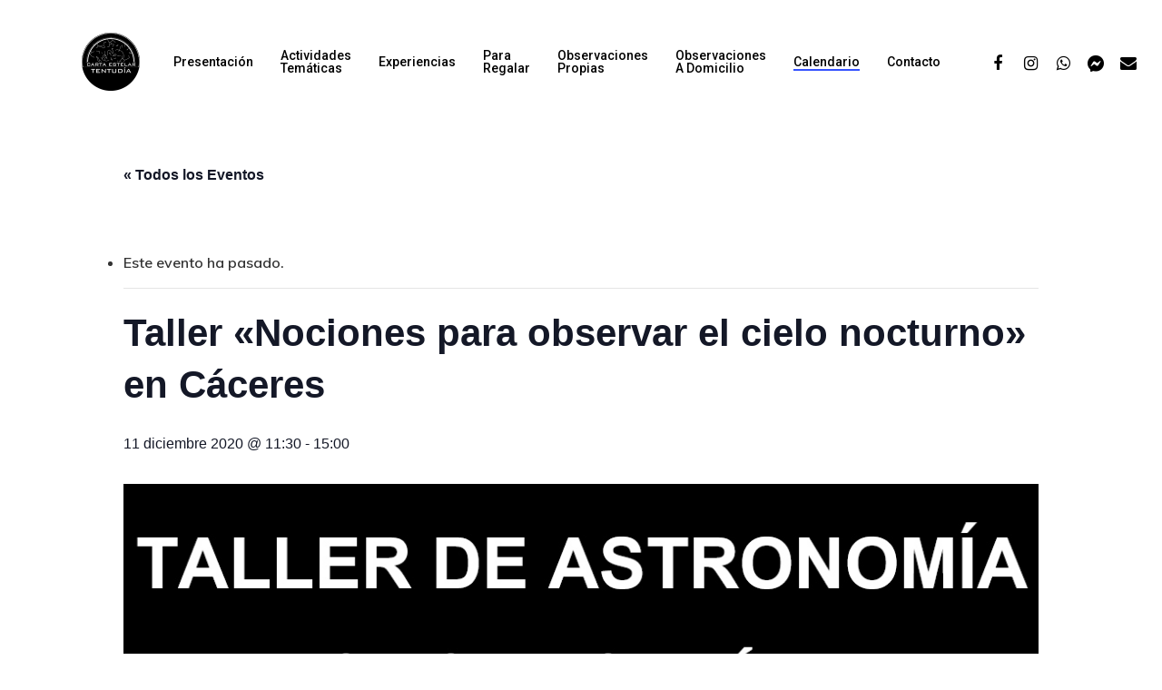

--- FILE ---
content_type: text/html; charset=UTF-8
request_url: https://www.cartaestelartentudia.es/evento/taller-nociones-para-observar-el-cielo-nocturnoen-caceres/
body_size: 15322
content:
<!DOCTYPE html>

<html lang="es" class="no-js">
<head>
	
	<meta charset="UTF-8">
	
	<meta name="viewport" content="width=device-width, initial-scale=1, maximum-scale=1, user-scalable=0" /><title>Eventos en enero 2026 &#8211; Carta Estelar Tentudía</title>
<link rel='stylesheet' id='tribe-events-views-v2-bootstrap-datepicker-styles-css' href='https://www.cartaestelartentudia.es/wp-content/plugins/the-events-calendar/vendor/bootstrap-datepicker/css/bootstrap-datepicker.standalone.min.css?ver=6.10.1.1' type='text/css' media='all' />
<link rel='stylesheet' id='tec-variables-skeleton-css' href='https://www.cartaestelartentudia.es/wp-content/plugins/event-tickets/common/src/resources/css/variables-skeleton.min.css?ver=6.5.1.1' type='text/css' media='all' />
<link rel='stylesheet' id='tribe-common-skeleton-style-css' href='https://www.cartaestelartentudia.es/wp-content/plugins/event-tickets/common/src/resources/css/common-skeleton.min.css?ver=6.5.1.1' type='text/css' media='all' />
<link rel='stylesheet' id='tribe-tooltipster-css-css' href='https://www.cartaestelartentudia.es/wp-content/plugins/event-tickets/common/vendor/tooltipster/tooltipster.bundle.min.css?ver=6.5.1.1' type='text/css' media='all' />
<link rel='stylesheet' id='tribe-events-views-v2-skeleton-css' href='https://www.cartaestelartentudia.es/wp-content/plugins/the-events-calendar/src/resources/css/views-skeleton.min.css?ver=6.10.1.1' type='text/css' media='all' />
<link rel='stylesheet' id='tec-variables-full-css' href='https://www.cartaestelartentudia.es/wp-content/plugins/event-tickets/common/src/resources/css/variables-full.min.css?ver=6.5.1.1' type='text/css' media='all' />
<link rel='stylesheet' id='tribe-common-full-style-css' href='https://www.cartaestelartentudia.es/wp-content/plugins/event-tickets/common/src/resources/css/common-full.min.css?ver=6.5.1.1' type='text/css' media='all' />
<link rel='stylesheet' id='tribe-events-views-v2-full-css' href='https://www.cartaestelartentudia.es/wp-content/plugins/the-events-calendar/src/resources/css/views-full.min.css?ver=6.10.1.1' type='text/css' media='all' />
<link rel='stylesheet' id='tribe-events-views-v2-print-css' href='https://www.cartaestelartentudia.es/wp-content/plugins/the-events-calendar/src/resources/css/views-print.min.css?ver=6.10.1.1' type='text/css' media='print' />
<meta name='robots' content='max-image-preview:large' />
<link rel='dns-prefetch' href='//www.googletagmanager.com' />
<link rel='dns-prefetch' href='//fonts.googleapis.com' />
<link rel="alternate" type="application/rss+xml" title="Carta Estelar Tentudía &raquo; Feed" href="https://www.cartaestelartentudia.es/feed/" />
<link rel="alternate" type="application/rss+xml" title="Carta Estelar Tentudía &raquo; Feed de los comentarios" href="https://www.cartaestelartentudia.es/comments/feed/" />
<link rel="alternate" type="text/calendar" title="Carta Estelar Tentudía &raquo; iCal Feed" href="https://www.cartaestelartentudia.es/calendario/?ical=1" />
<link rel="alternate" type="application/rss+xml" title="Carta Estelar Tentudía &raquo; Comentario Taller «Nociones para observar el cielo nocturno» en Cáceres del feed" href="https://www.cartaestelartentudia.es/evento/taller-nociones-para-observar-el-cielo-nocturnoen-caceres/feed/" />
<link rel="alternate" title="oEmbed (JSON)" type="application/json+oembed" href="https://www.cartaestelartentudia.es/wp-json/oembed/1.0/embed?url=https%3A%2F%2Fwww.cartaestelartentudia.es%2Fevento%2Ftaller-nociones-para-observar-el-cielo-nocturnoen-caceres%2F" />
<link rel="alternate" title="oEmbed (XML)" type="text/xml+oembed" href="https://www.cartaestelartentudia.es/wp-json/oembed/1.0/embed?url=https%3A%2F%2Fwww.cartaestelartentudia.es%2Fevento%2Ftaller-nociones-para-observar-el-cielo-nocturnoen-caceres%2F&#038;format=xml" />
<style id='wp-img-auto-sizes-contain-inline-css' type='text/css'>
img:is([sizes=auto i],[sizes^="auto," i]){contain-intrinsic-size:3000px 1500px}
/*# sourceURL=wp-img-auto-sizes-contain-inline-css */
</style>
<link rel='stylesheet' id='dashicons-css' href='https://www.cartaestelartentudia.es/wp-includes/css/dashicons.min.css?ver=6.9' type='text/css' media='all' />
<link rel='stylesheet' id='event-tickets-tickets-css-css' href='https://www.cartaestelartentudia.es/wp-content/plugins/event-tickets/src/resources/css/tickets-v1.min.css?ver=5.19.1.1' type='text/css' media='all' />
<link rel='stylesheet' id='event-tickets-tickets-rsvp-css-css' href='https://www.cartaestelartentudia.es/wp-content/plugins/event-tickets/src/resources/css/rsvp-v1.min.css?ver=5.19.1.1' type='text/css' media='all' />
<link rel='stylesheet' id='tribe-events-v2-single-skeleton-css' href='https://www.cartaestelartentudia.es/wp-content/plugins/the-events-calendar/src/resources/css/tribe-events-single-skeleton.min.css?ver=6.10.1.1' type='text/css' media='all' />
<link rel='stylesheet' id='tribe-events-v2-single-skeleton-full-css' href='https://www.cartaestelartentudia.es/wp-content/plugins/the-events-calendar/src/resources/css/tribe-events-single-full.min.css?ver=6.10.1.1' type='text/css' media='all' />
<style id='wp-emoji-styles-inline-css' type='text/css'>

	img.wp-smiley, img.emoji {
		display: inline !important;
		border: none !important;
		box-shadow: none !important;
		height: 1em !important;
		width: 1em !important;
		margin: 0 0.07em !important;
		vertical-align: -0.1em !important;
		background: none !important;
		padding: 0 !important;
	}
/*# sourceURL=wp-emoji-styles-inline-css */
</style>
<link rel='stylesheet' id='wp-block-library-css' href='https://www.cartaestelartentudia.es/wp-includes/css/dist/block-library/style.min.css?ver=6.9' type='text/css' media='all' />
<style id='global-styles-inline-css' type='text/css'>
:root{--wp--preset--aspect-ratio--square: 1;--wp--preset--aspect-ratio--4-3: 4/3;--wp--preset--aspect-ratio--3-4: 3/4;--wp--preset--aspect-ratio--3-2: 3/2;--wp--preset--aspect-ratio--2-3: 2/3;--wp--preset--aspect-ratio--16-9: 16/9;--wp--preset--aspect-ratio--9-16: 9/16;--wp--preset--color--black: #000000;--wp--preset--color--cyan-bluish-gray: #abb8c3;--wp--preset--color--white: #ffffff;--wp--preset--color--pale-pink: #f78da7;--wp--preset--color--vivid-red: #cf2e2e;--wp--preset--color--luminous-vivid-orange: #ff6900;--wp--preset--color--luminous-vivid-amber: #fcb900;--wp--preset--color--light-green-cyan: #7bdcb5;--wp--preset--color--vivid-green-cyan: #00d084;--wp--preset--color--pale-cyan-blue: #8ed1fc;--wp--preset--color--vivid-cyan-blue: #0693e3;--wp--preset--color--vivid-purple: #9b51e0;--wp--preset--gradient--vivid-cyan-blue-to-vivid-purple: linear-gradient(135deg,rgb(6,147,227) 0%,rgb(155,81,224) 100%);--wp--preset--gradient--light-green-cyan-to-vivid-green-cyan: linear-gradient(135deg,rgb(122,220,180) 0%,rgb(0,208,130) 100%);--wp--preset--gradient--luminous-vivid-amber-to-luminous-vivid-orange: linear-gradient(135deg,rgb(252,185,0) 0%,rgb(255,105,0) 100%);--wp--preset--gradient--luminous-vivid-orange-to-vivid-red: linear-gradient(135deg,rgb(255,105,0) 0%,rgb(207,46,46) 100%);--wp--preset--gradient--very-light-gray-to-cyan-bluish-gray: linear-gradient(135deg,rgb(238,238,238) 0%,rgb(169,184,195) 100%);--wp--preset--gradient--cool-to-warm-spectrum: linear-gradient(135deg,rgb(74,234,220) 0%,rgb(151,120,209) 20%,rgb(207,42,186) 40%,rgb(238,44,130) 60%,rgb(251,105,98) 80%,rgb(254,248,76) 100%);--wp--preset--gradient--blush-light-purple: linear-gradient(135deg,rgb(255,206,236) 0%,rgb(152,150,240) 100%);--wp--preset--gradient--blush-bordeaux: linear-gradient(135deg,rgb(254,205,165) 0%,rgb(254,45,45) 50%,rgb(107,0,62) 100%);--wp--preset--gradient--luminous-dusk: linear-gradient(135deg,rgb(255,203,112) 0%,rgb(199,81,192) 50%,rgb(65,88,208) 100%);--wp--preset--gradient--pale-ocean: linear-gradient(135deg,rgb(255,245,203) 0%,rgb(182,227,212) 50%,rgb(51,167,181) 100%);--wp--preset--gradient--electric-grass: linear-gradient(135deg,rgb(202,248,128) 0%,rgb(113,206,126) 100%);--wp--preset--gradient--midnight: linear-gradient(135deg,rgb(2,3,129) 0%,rgb(40,116,252) 100%);--wp--preset--font-size--small: 13px;--wp--preset--font-size--medium: 20px;--wp--preset--font-size--large: 36px;--wp--preset--font-size--x-large: 42px;--wp--preset--spacing--20: 0.44rem;--wp--preset--spacing--30: 0.67rem;--wp--preset--spacing--40: 1rem;--wp--preset--spacing--50: 1.5rem;--wp--preset--spacing--60: 2.25rem;--wp--preset--spacing--70: 3.38rem;--wp--preset--spacing--80: 5.06rem;--wp--preset--shadow--natural: 6px 6px 9px rgba(0, 0, 0, 0.2);--wp--preset--shadow--deep: 12px 12px 50px rgba(0, 0, 0, 0.4);--wp--preset--shadow--sharp: 6px 6px 0px rgba(0, 0, 0, 0.2);--wp--preset--shadow--outlined: 6px 6px 0px -3px rgb(255, 255, 255), 6px 6px rgb(0, 0, 0);--wp--preset--shadow--crisp: 6px 6px 0px rgb(0, 0, 0);}:where(.is-layout-flex){gap: 0.5em;}:where(.is-layout-grid){gap: 0.5em;}body .is-layout-flex{display: flex;}.is-layout-flex{flex-wrap: wrap;align-items: center;}.is-layout-flex > :is(*, div){margin: 0;}body .is-layout-grid{display: grid;}.is-layout-grid > :is(*, div){margin: 0;}:where(.wp-block-columns.is-layout-flex){gap: 2em;}:where(.wp-block-columns.is-layout-grid){gap: 2em;}:where(.wp-block-post-template.is-layout-flex){gap: 1.25em;}:where(.wp-block-post-template.is-layout-grid){gap: 1.25em;}.has-black-color{color: var(--wp--preset--color--black) !important;}.has-cyan-bluish-gray-color{color: var(--wp--preset--color--cyan-bluish-gray) !important;}.has-white-color{color: var(--wp--preset--color--white) !important;}.has-pale-pink-color{color: var(--wp--preset--color--pale-pink) !important;}.has-vivid-red-color{color: var(--wp--preset--color--vivid-red) !important;}.has-luminous-vivid-orange-color{color: var(--wp--preset--color--luminous-vivid-orange) !important;}.has-luminous-vivid-amber-color{color: var(--wp--preset--color--luminous-vivid-amber) !important;}.has-light-green-cyan-color{color: var(--wp--preset--color--light-green-cyan) !important;}.has-vivid-green-cyan-color{color: var(--wp--preset--color--vivid-green-cyan) !important;}.has-pale-cyan-blue-color{color: var(--wp--preset--color--pale-cyan-blue) !important;}.has-vivid-cyan-blue-color{color: var(--wp--preset--color--vivid-cyan-blue) !important;}.has-vivid-purple-color{color: var(--wp--preset--color--vivid-purple) !important;}.has-black-background-color{background-color: var(--wp--preset--color--black) !important;}.has-cyan-bluish-gray-background-color{background-color: var(--wp--preset--color--cyan-bluish-gray) !important;}.has-white-background-color{background-color: var(--wp--preset--color--white) !important;}.has-pale-pink-background-color{background-color: var(--wp--preset--color--pale-pink) !important;}.has-vivid-red-background-color{background-color: var(--wp--preset--color--vivid-red) !important;}.has-luminous-vivid-orange-background-color{background-color: var(--wp--preset--color--luminous-vivid-orange) !important;}.has-luminous-vivid-amber-background-color{background-color: var(--wp--preset--color--luminous-vivid-amber) !important;}.has-light-green-cyan-background-color{background-color: var(--wp--preset--color--light-green-cyan) !important;}.has-vivid-green-cyan-background-color{background-color: var(--wp--preset--color--vivid-green-cyan) !important;}.has-pale-cyan-blue-background-color{background-color: var(--wp--preset--color--pale-cyan-blue) !important;}.has-vivid-cyan-blue-background-color{background-color: var(--wp--preset--color--vivid-cyan-blue) !important;}.has-vivid-purple-background-color{background-color: var(--wp--preset--color--vivid-purple) !important;}.has-black-border-color{border-color: var(--wp--preset--color--black) !important;}.has-cyan-bluish-gray-border-color{border-color: var(--wp--preset--color--cyan-bluish-gray) !important;}.has-white-border-color{border-color: var(--wp--preset--color--white) !important;}.has-pale-pink-border-color{border-color: var(--wp--preset--color--pale-pink) !important;}.has-vivid-red-border-color{border-color: var(--wp--preset--color--vivid-red) !important;}.has-luminous-vivid-orange-border-color{border-color: var(--wp--preset--color--luminous-vivid-orange) !important;}.has-luminous-vivid-amber-border-color{border-color: var(--wp--preset--color--luminous-vivid-amber) !important;}.has-light-green-cyan-border-color{border-color: var(--wp--preset--color--light-green-cyan) !important;}.has-vivid-green-cyan-border-color{border-color: var(--wp--preset--color--vivid-green-cyan) !important;}.has-pale-cyan-blue-border-color{border-color: var(--wp--preset--color--pale-cyan-blue) !important;}.has-vivid-cyan-blue-border-color{border-color: var(--wp--preset--color--vivid-cyan-blue) !important;}.has-vivid-purple-border-color{border-color: var(--wp--preset--color--vivid-purple) !important;}.has-vivid-cyan-blue-to-vivid-purple-gradient-background{background: var(--wp--preset--gradient--vivid-cyan-blue-to-vivid-purple) !important;}.has-light-green-cyan-to-vivid-green-cyan-gradient-background{background: var(--wp--preset--gradient--light-green-cyan-to-vivid-green-cyan) !important;}.has-luminous-vivid-amber-to-luminous-vivid-orange-gradient-background{background: var(--wp--preset--gradient--luminous-vivid-amber-to-luminous-vivid-orange) !important;}.has-luminous-vivid-orange-to-vivid-red-gradient-background{background: var(--wp--preset--gradient--luminous-vivid-orange-to-vivid-red) !important;}.has-very-light-gray-to-cyan-bluish-gray-gradient-background{background: var(--wp--preset--gradient--very-light-gray-to-cyan-bluish-gray) !important;}.has-cool-to-warm-spectrum-gradient-background{background: var(--wp--preset--gradient--cool-to-warm-spectrum) !important;}.has-blush-light-purple-gradient-background{background: var(--wp--preset--gradient--blush-light-purple) !important;}.has-blush-bordeaux-gradient-background{background: var(--wp--preset--gradient--blush-bordeaux) !important;}.has-luminous-dusk-gradient-background{background: var(--wp--preset--gradient--luminous-dusk) !important;}.has-pale-ocean-gradient-background{background: var(--wp--preset--gradient--pale-ocean) !important;}.has-electric-grass-gradient-background{background: var(--wp--preset--gradient--electric-grass) !important;}.has-midnight-gradient-background{background: var(--wp--preset--gradient--midnight) !important;}.has-small-font-size{font-size: var(--wp--preset--font-size--small) !important;}.has-medium-font-size{font-size: var(--wp--preset--font-size--medium) !important;}.has-large-font-size{font-size: var(--wp--preset--font-size--large) !important;}.has-x-large-font-size{font-size: var(--wp--preset--font-size--x-large) !important;}
/*# sourceURL=global-styles-inline-css */
</style>

<style id='classic-theme-styles-inline-css' type='text/css'>
/*! This file is auto-generated */
.wp-block-button__link{color:#fff;background-color:#32373c;border-radius:9999px;box-shadow:none;text-decoration:none;padding:calc(.667em + 2px) calc(1.333em + 2px);font-size:1.125em}.wp-block-file__button{background:#32373c;color:#fff;text-decoration:none}
/*# sourceURL=/wp-includes/css/classic-themes.min.css */
</style>
<link rel='stylesheet' id='salient-social-css' href='https://www.cartaestelartentudia.es/wp-content/plugins/salient-social/css/style.css?ver=1.1' type='text/css' media='all' />
<style id='salient-social-inline-css' type='text/css'>

  .sharing-default-minimal .nectar-love.loved,
  body .nectar-social[data-color-override="override"].fixed > a:before, 
  body .nectar-social[data-color-override="override"].fixed .nectar-social-inner a,
  .sharing-default-minimal .nectar-social[data-color-override="override"] .nectar-social-inner a:hover {
    background-color: #0681ba;
  }
  .nectar-social.hover .nectar-love.loved,
  .nectar-social.hover > .nectar-love-button a:hover,
  .nectar-social[data-color-override="override"].hover > div a:hover,
  #single-below-header .nectar-social[data-color-override="override"].hover > div a:hover,
  .nectar-social[data-color-override="override"].hover .share-btn:hover,
  .sharing-default-minimal .nectar-social[data-color-override="override"] .nectar-social-inner a {
    border-color: #0681ba;
  }
  #single-below-header .nectar-social.hover .nectar-love.loved i,
  #single-below-header .nectar-social.hover[data-color-override="override"] a:hover,
  #single-below-header .nectar-social.hover[data-color-override="override"] a:hover i,
  #single-below-header .nectar-social.hover .nectar-love-button a:hover i,
  .nectar-love:hover i,
  .hover .nectar-love:hover .total_loves,
  .nectar-love.loved i,
  .nectar-social.hover .nectar-love.loved .total_loves,
  .nectar-social.hover .share-btn:hover, 
  .nectar-social[data-color-override="override"].hover .nectar-social-inner a:hover,
  .nectar-social[data-color-override="override"].hover > div:hover span,
  .sharing-default-minimal .nectar-social[data-color-override="override"] .nectar-social-inner a:not(:hover) i,
  .sharing-default-minimal .nectar-social[data-color-override="override"] .nectar-social-inner a:not(:hover) {
    color: #0681ba;
  }
/*# sourceURL=salient-social-inline-css */
</style>
<link rel='stylesheet' id='font-awesome-css' href='https://www.cartaestelartentudia.es/wp-content/themes/salient/css/font-awesome.min.css?ver=4.6.4' type='text/css' media='all' />
<link rel='stylesheet' id='salient-grid-system-css' href='https://www.cartaestelartentudia.es/wp-content/themes/salient/css/grid-system.css?ver=12.1.2' type='text/css' media='all' />
<link rel='stylesheet' id='main-styles-css' href='https://www.cartaestelartentudia.es/wp-content/themes/salient/css/style.css?ver=12.1.2' type='text/css' media='all' />
<style id='main-styles-inline-css' type='text/css'>
html:not(.page-trans-loaded) { background-color: #ffffff; }
/*# sourceURL=main-styles-inline-css */
</style>
<link rel='stylesheet' id='nectar-single-styles-css' href='https://www.cartaestelartentudia.es/wp-content/themes/salient/css/single.css?ver=12.1.2' type='text/css' media='all' />
<link rel='stylesheet' id='nectar-element-recent-posts-css' href='https://www.cartaestelartentudia.es/wp-content/themes/salient/css/elements/element-recent-posts.css?ver=12.1.2' type='text/css' media='all' />
<link rel='stylesheet' id='magnific-css' href='https://www.cartaestelartentudia.es/wp-content/themes/salient/css/plugins/magnific.css?ver=8.6.0' type='text/css' media='all' />
<link rel='stylesheet' id='nectar_default_font_open_sans-css' href='https://fonts.googleapis.com/css?family=Open+Sans%3A300%2C400%2C600%2C700&#038;subset=latin%2Clatin-ext' type='text/css' media='all' />
<link rel='stylesheet' id='responsive-css' href='https://www.cartaestelartentudia.es/wp-content/themes/salient/css/responsive.css?ver=12.1.2' type='text/css' media='all' />
<link rel='stylesheet' id='skin-material-css' href='https://www.cartaestelartentudia.es/wp-content/themes/salient/css/skin-material.css?ver=12.1.2' type='text/css' media='all' />
<link rel='stylesheet' id='nectar-widget-posts-css' href='https://www.cartaestelartentudia.es/wp-content/themes/salient/css/elements/widget-nectar-posts.css?ver=12.1.2' type='text/css' media='all' />
<link rel='stylesheet' id='event-tickets-rsvp-css' href='https://www.cartaestelartentudia.es/wp-content/plugins/event-tickets/src/resources/css/rsvp.min.css?ver=5.19.1.1' type='text/css' media='all' />
<link rel='stylesheet' id='dynamic-css-css' href='https://www.cartaestelartentudia.es/wp-content/themes/salient/css/salient-dynamic-styles.css?ver=30598' type='text/css' media='all' />
<style id='dynamic-css-inline-css' type='text/css'>
#header-space{background-color:#ffffff}@media only screen and (min-width:1000px){body #ajax-content-wrap.no-scroll{min-height:calc(100vh - 136px);height:calc(100vh - 136px)!important;}}@media only screen and (min-width:1000px){#page-header-wrap.fullscreen-header,#page-header-wrap.fullscreen-header #page-header-bg,html:not(.nectar-box-roll-loaded) .nectar-box-roll > #page-header-bg.fullscreen-header,.nectar_fullscreen_zoom_recent_projects,#nectar_fullscreen_rows:not(.afterLoaded) > div{height:calc(100vh - 135px);}.wpb_row.vc_row-o-full-height.top-level,.wpb_row.vc_row-o-full-height.top-level > .col.span_12{min-height:calc(100vh - 135px);}html:not(.nectar-box-roll-loaded) .nectar-box-roll > #page-header-bg.fullscreen-header{top:136px;}.nectar-slider-wrap[data-fullscreen="true"]:not(.loaded),.nectar-slider-wrap[data-fullscreen="true"]:not(.loaded) .swiper-container{height:calc(100vh - 134px)!important;}.admin-bar .nectar-slider-wrap[data-fullscreen="true"]:not(.loaded),.admin-bar .nectar-slider-wrap[data-fullscreen="true"]:not(.loaded) .swiper-container{height:calc(100vh - 134px - 32px)!important;}}#nectar_fullscreen_rows{background-color:;}
#slide-out-widget-area-bg {
    background-color:#ddcd96 !important;
    
}
body div#slide-out-widget-area ul.menu li a { 
    font-size: 1.3em !important;
    color: #0681ba !important;
}
#slide-out-widget-area .off-canvas-menu-container .current-menu-item > a {
       color: #0681ba !important;
}
.home h3 { text-align: justify !important;}
.presentation-text p { text-align: justify !important;}
#event-social-buttons {
    display: flex;
    
}
#event-social-buttons i {
    margin-left: 10px;
    font-size: 3em;
}
.tribe-events-cost, .tribe-events-c-small-cta__price, .tribe-events-event-cost-label, .tribe-events-event-cost {  display: none !important;}
.wpb_text_column.wpb_content_element p  { text-align: justify;}
body .swiper-slide .image-bg { background-size: 100%;}
.nectar-highlighted-text h3 { font-size: 2.6em !important;}

#extremadura-night {
    text-align: center;
    
}
#extremadura-night img, #extremadura-night span { display: block;}
#extremadura-night img { width: 300px;margin: 20px auto;}
@media only screen and (max-width: 690px) {#extremadura-night span {font-size: 12px;}}
#copyright { padding-top: 40px !important; padding-bottom: 40px !important;}
/*# sourceURL=dynamic-css-inline-css */
</style>
<link rel='stylesheet' id='redux-google-fonts-salient_redux-css' href='https://fonts.googleapis.com/css?family=Roboto%3A500%2C700%7CNunito%3A700%2C400%2C400italic%7CMuli%3A600%7COpen+Sans%3A700%7CMontserrat%3A500&#038;subset=latin&#038;ver=1739749462' type='text/css' media='all' />
<script type="text/javascript" src="https://www.cartaestelartentudia.es/wp-includes/js/jquery/jquery.min.js?ver=3.7.1" id="jquery-core-js"></script>
<script type="text/javascript" src="https://www.cartaestelartentudia.es/wp-includes/js/jquery/jquery-migrate.min.js?ver=3.4.1" id="jquery-migrate-js"></script>
<script type="text/javascript" src="https://www.cartaestelartentudia.es/wp-content/plugins/event-tickets/common/src/resources/js/tribe-common.min.js?ver=6.5.1.1" id="tribe-common-js"></script>
<script type="text/javascript" src="https://www.cartaestelartentudia.es/wp-content/plugins/the-events-calendar/src/resources/js/views/breakpoints.min.js?ver=6.10.1.1" id="tribe-events-views-v2-breakpoints-js"></script>

<!-- Fragmento de código de la etiqueta de Google (gtag.js) añadida por Site Kit -->
<!-- Fragmento de código de Google Analytics añadido por Site Kit -->
<script type="text/javascript" src="https://www.googletagmanager.com/gtag/js?id=GT-NBBTR8P" id="google_gtagjs-js" async></script>
<script type="text/javascript" id="google_gtagjs-js-after">
/* <![CDATA[ */
window.dataLayer = window.dataLayer || [];function gtag(){dataLayer.push(arguments);}
gtag("set","linker",{"domains":["www.cartaestelartentudia.es"]});
gtag("js", new Date());
gtag("set", "developer_id.dZTNiMT", true);
gtag("config", "GT-NBBTR8P");
//# sourceURL=google_gtagjs-js-after
/* ]]> */
</script>
<link rel="https://api.w.org/" href="https://www.cartaestelartentudia.es/wp-json/" /><link rel="alternate" title="JSON" type="application/json" href="https://www.cartaestelartentudia.es/wp-json/wp/v2/tribe_events/6609" /><link rel="EditURI" type="application/rsd+xml" title="RSD" href="https://www.cartaestelartentudia.es/xmlrpc.php?rsd" />
<meta name="generator" content="WordPress 6.9" />
<link rel="canonical" href="https://www.cartaestelartentudia.es/evento/taller-nociones-para-observar-el-cielo-nocturnoen-caceres/" />
<link rel='shortlink' href='https://www.cartaestelartentudia.es/?p=6609' />
<meta name="generator" content="Site Kit by Google 1.170.0" /><meta name="et-api-version" content="v1"><meta name="et-api-origin" content="https://www.cartaestelartentudia.es"><link rel="https://theeventscalendar.com/" href="https://www.cartaestelartentudia.es/wp-json/tribe/tickets/v1/" /><meta name="tec-api-version" content="v1"><meta name="tec-api-origin" content="https://www.cartaestelartentudia.es"><link rel="alternate" href="https://www.cartaestelartentudia.es/wp-json/tribe/events/v1/events/6609" /><script type="text/javascript"> var root = document.getElementsByTagName( "html" )[0]; root.setAttribute( "class", "js" ); </script><script async defer crossorigin="anonymous" src="https://connect.facebook.net/es_ES/sdk.js#xfbml=1&version=v8.0" nonce="eAPYVAF4"></script> 
<!-- Global site tag (gtag.js) - Google Analytics -->
<script async src="https://www.googletagmanager.com/gtag/js?id=UA-177819500-1"></script>
<script>
  window.dataLayer = window.dataLayer || [];
  function gtag(){dataLayer.push(arguments);}
  gtag('js', new Date());

  gtag('config', 'UA-177819500-1');
</script>
<style type="text/css">.recentcomments a{display:inline !important;padding:0 !important;margin:0 !important;}</style><meta name="generator" content="Powered by WPBakery Page Builder - drag and drop page builder for WordPress."/>
<script type="application/ld+json">
[{"@context":"http://schema.org","@type":"Event","name":"Taller \u00abNociones para observar el cielo nocturno\u00bb en C\u00e1ceres","description":"&lt;p&gt;Taller &quot;Nociones para observar el cielo nocturno&quot; destinado a los alumnos de la Escuela Profesional del Proyecto Escudo de C\u00e1ceres Actividad privada cerrada al p\u00fablico.&lt;/p&gt;\\n","image":"https://www.cartaestelartentudia.es/wp-content/uploads/2020/12/Proyecto-Escudo.jpg","url":"https://www.cartaestelartentudia.es/evento/taller-nociones-para-observar-el-cielo-nocturnoen-caceres/","eventAttendanceMode":"https://schema.org/OfflineEventAttendanceMode","eventStatus":"https://schema.org/EventScheduled","startDate":"2020-12-11T11:30:00+01:00","endDate":"2020-12-11T15:00:00+01:00","location":{"@type":"Place","name":"Instalaciones del Proyecto Escudo de C\u00e1ceres","description":"&lt;p&gt;Edificio Valhondo, C\u00e1ceres&lt;/p&gt;\\n","url":"","address":{"@type":"PostalAddress","streetAddress":"39.4812121,-6.3672942"},"telephone":"","sameAs":""},"organizer":{"@type":"Person","name":"Carta Estelar Tentud\u00eda","description":"&lt;p&gt;Carta Estelar Tentud\u00eda&lt;/p&gt;\\n","url":"http://www.cartaestelartentudia.es","telephone":"+34 649 333 973","email":"&#111;&#98;&#115;erva&#99;io&#110;e&#115;co&#110;te&#108;e&#115;&#99;op&#105;o&#64;g&#109;a&#105;l&#46;&#99;&#111;&#109;","sameAs":"http://www.cartaestelartentudia.es"},"performer":"Organization"}]
</script><link rel="icon" href="https://www.cartaestelartentudia.es/wp-content/uploads/2025/02/cropped-logo-1-32x32.png" sizes="32x32" />
<link rel="icon" href="https://www.cartaestelartentudia.es/wp-content/uploads/2025/02/cropped-logo-1-192x192.png" sizes="192x192" />
<link rel="apple-touch-icon" href="https://www.cartaestelartentudia.es/wp-content/uploads/2025/02/cropped-logo-1-180x180.png" />
<meta name="msapplication-TileImage" content="https://www.cartaestelartentudia.es/wp-content/uploads/2025/02/cropped-logo-1-270x270.png" />
		<style type="text/css" id="wp-custom-css">
			.tribe-events-event-image img {
	width: 100% !important;
	height: auto !important;
}		</style>
		<noscript><style> .wpb_animate_when_almost_visible { opacity: 1; }</style></noscript>	<!-- Google tag (gtag.js) -->
<script async src="https://www.googletagmanager.com/gtag/js?id=G-KJ9JFGCS03"></script>
<script>
  window.dataLayer = window.dataLayer || [];
  function gtag(){dataLayer.push(arguments);}
  gtag('js', new Date());

  gtag('config', 'G-KJ9JFGCS03');
</script>
</head>


<body class="wp-singular tribe_events-template-default single single-tribe_events postid-6609 wp-theme-salient tribe-events-page-template tribe-no-js tec-no-tickets-on-recurring tec-no-rsvp-on-recurring tribe-filter-live material wpb-js-composer js-comp-ver-6.2.0 vc_responsive events-single tribe-events-style-full tribe-events-style-theme tribe-theme-salient" data-footer-reveal="false" data-footer-reveal-shadow="none" data-header-format="default" data-body-border="off" data-boxed-style="" data-header-breakpoint="1000" data-dropdown-style="minimal" data-cae="easeOutQuart" data-cad="700" data-megamenu-width="full-width" data-aie="zoom-out" data-ls="magnific" data-apte="standard" data-hhun="1" data-fancy-form-rcs="default" data-form-style="minimal" data-form-submit="regular" data-is="minimal" data-button-style="slightly_rounded_shadow" data-user-account-button="false" data-flex-cols="true" data-col-gap="default" data-header-inherit-rc="false" data-header-search="false" data-animated-anchors="true" data-ajax-transitions="true" data-full-width-header="false" data-slide-out-widget-area="true" data-slide-out-widget-area-style="slide-out-from-right" data-user-set-ocm="off" data-loading-animation="none" data-bg-header="false" data-responsive="1" data-ext-responsive="true" data-header-resize="0" data-header-color="custom" data-cart="false" data-remove-m-parallax="" data-remove-m-video-bgs="" data-m-animate="0" data-force-header-trans-color="light" data-smooth-scrolling="0" data-permanent-transparent="false" >
	<div id="fb-root"></div> 
	<script type="text/javascript"> if(navigator.userAgent.match(/(Android|iPod|iPhone|iPad|BlackBerry|IEMobile|Opera Mini)/)) { document.body.className += " using-mobile-browser "; } </script><div class="ocm-effect-wrap"><div class="ocm-effect-wrap-inner"><div id="ajax-loading-screen" data-disable-mobile="1" data-disable-fade-on-click="0" data-effect="standard" data-method="standard"><div class="loading-icon none"><div class="material-icon">
									 <div class="spinner">
										 <div class="right-side"><div class="bar"></div></div>
										 <div class="left-side"><div class="bar"></div></div>
									 </div>
									 <div class="spinner color-2">
										 <div class="right-side"><div class="bar"></div></div>
										 <div class="left-side"><div class="bar"></div></div>
									 </div>
								 </div></div></div>	
	<div id="header-space"  data-header-mobile-fixed='1'></div> 
	
		
	<div id="header-outer" data-has-menu="true" data-has-buttons="no" data-header-button_style="default" data-using-pr-menu="false" data-mobile-fixed="1" data-ptnm="false" data-lhe="animated_underline" data-user-set-bg="#ffffff" data-format="default" data-permanent-transparent="false" data-megamenu-rt="1" data-remove-fixed="0" data-header-resize="0" data-cart="false" data-transparency-option="" data-box-shadow="none" data-shrink-num="6" data-using-secondary="0" data-using-logo="1" data-logo-height="64" data-m-logo-height="64" data-padding="36" data-full-width="false" data-condense="false" >
		
		
<div id="search-outer" class="nectar">
	<div id="search">
		<div class="container">
			 <div id="search-box">
				 <div class="inner-wrap">
					 <div class="col span_12">
						  <form role="search" action="https://www.cartaestelartentudia.es/" method="GET">
														 <input type="text" name="s"  value="" placeholder="Search" /> 
							 								
						<span>Hit enter to search or ESC to close</span>						</form>
					</div><!--/span_12-->
				</div><!--/inner-wrap-->
			 </div><!--/search-box-->
			 <div id="close"><a href="#">
				<span class="close-wrap"> <span class="close-line close-line1"></span> <span class="close-line close-line2"></span> </span>				 </a></div>
		 </div><!--/container-->
	</div><!--/search-->
</div><!--/search-outer-->

<header id="top">
	<div class="container">
		<div class="row">
			<div class="col span_3">
				<a id="logo" href="https://www.cartaestelartentudia.es" data-supplied-ml-starting-dark="false" data-supplied-ml-starting="false" data-supplied-ml="false" >
					<img class="stnd default-logo" alt="Carta Estelar Tentudía" src="https://www.cartaestelartentudia.es/wp-content/uploads/2020/09/logo.png" srcset="https://www.cartaestelartentudia.es/wp-content/uploads/2020/09/logo.png 1x, https://www.cartaestelartentudia.es/wp-content/uploads/2020/09/logobig.png 2x" /> 
				</a>
				
							</div><!--/span_3-->
			
			<div class="col span_9 col_last">
									<div class="slide-out-widget-area-toggle mobile-icon slide-out-from-right" data-custom-color="false" data-icon-animation="simple-transform">
						<div> <a href="#sidewidgetarea" aria-label="Navigation Menu" aria-expanded="false" class="closed">
							<span aria-hidden="true"> <i class="lines-button x2"> <i class="lines"></i> </i> </span>
						</a></div> 
					</div>
								
									
					<nav>
						
						<ul class="sf-menu">	
							<li id="menu-item-5926" class="menu-item menu-item-type-post_type menu-item-object-page menu-item-5926"><a href="https://www.cartaestelartentudia.es/presentacion/">Presentación</a></li>
<li id="menu-item-5922" class="menu-item menu-item-type-post_type menu-item-object-page menu-item-5922"><a href="https://www.cartaestelartentudia.es/actividades-tematicas/">Actividades temáticas</a></li>
<li id="menu-item-6675" class="menu-item menu-item-type-post_type menu-item-object-page menu-item-6675"><a href="https://www.cartaestelartentudia.es/experiencias/">Experiencias</a></li>
<li id="menu-item-5923" class="menu-item menu-item-type-post_type menu-item-object-page menu-item-5923"><a href="https://www.cartaestelartentudia.es/para-regalar/">Para regalar</a></li>
<li id="menu-item-5924" class="menu-item menu-item-type-post_type menu-item-object-page menu-item-5924"><a href="https://www.cartaestelartentudia.es/observaciones-propias/">Observaciones propias</a></li>
<li id="menu-item-5925" class="menu-item menu-item-type-post_type menu-item-object-page menu-item-5925"><a href="https://www.cartaestelartentudia.es/observaciones-privadas-a-domicilio/">Observaciones a domicilio</a></li>
<li id="menu-item-6238" class="menu-item menu-item-type-custom menu-item-object-custom current-menu-item current_page_item menu-item-6238"><a href="https://www.cartaestelartentudia.es/calendario/">Calendario</a></li>
<li id="menu-item-6153" class="menu-item menu-item-type-post_type menu-item-object-page menu-item-6153"><a href="https://www.cartaestelartentudia.es/contacto/">Contacto</a></li>
<li id="social-in-menu" class="button_social_group"><a target="_blank" href="https://www.facebook.com/observacionescontelescopio/"><i class="fa fa-facebook"></i> </a><a target="_blank" href="https://www.instagram.com/cartaestelartentudia/"><i class="fa fa-instagram"></i> </a><a target="_blank" href="https://wa.me/34649333973"><i class="fa fa-whatsapp"></i> </a><a target="_blank" href="https://m.me/observacionescontelescopio"><i class="icon-salient-facebook-messenger"></i> </a><a href="/cdn-cgi/l/email-protection#503f32233522263133393f3e3523333f3e24353c3523333f20393f10373d31393c7e333f3d"><i class="fa fa-envelope"></i> </a></li>						</ul>
						

													<ul class="buttons sf-menu" data-user-set-ocm="off">
								
																
							</ul>
												
					</nav>
					
										
				</div><!--/span_9-->
				
								
			</div><!--/row-->
					</div><!--/container-->
	</header>
		
	</div>
	
		
	<div id="ajax-content-wrap">
		
		<section id="tribe-events-pg-template" class="tribe-events-pg-template"><div class="tribe-events-before-html"></div><span class="tribe-events-ajax-loading"><img class="tribe-events-spinner-medium" src="https://www.cartaestelartentudia.es/wp-content/plugins/the-events-calendar/src/resources/images/tribe-loading.gif" alt="Cargando Eventos" /></span>
<div id="tribe-events-content" class="tribe-events-single">

	<p class="tribe-events-back">
		<a href="https://www.cartaestelartentudia.es/calendario/"> &laquo; Todos los Eventos</a>
	</p>

	<!-- Notices -->
	<div class="tribe-events-notices"><ul><li>Este evento ha pasado.</li></ul></div>
	<h1 class="tribe-events-single-event-title">Taller «Nociones para observar el cielo nocturno» en Cáceres</h1>
	<div class="tribe-events-schedule tribe-clearfix">
		<h2><span class="tribe-event-date-start">11 diciembre 2020 @ 11:30</span> - <span class="tribe-event-time">15:00</span></h2>			</div>

	<!-- Event header -->
	<div id="tribe-events-header"  data-title="Taller «Nociones para observar el cielo nocturno» en Cáceres &#8211; Carta Estelar Tentudía" data-viewtitle="Taller «Nociones para observar el cielo nocturno» en Cáceres">
		<!-- Navigation -->
		<nav class="tribe-events-nav-pagination" aria-label="Navegación del Evento">
			<ul class="tribe-events-sub-nav">
				<li class="tribe-events-nav-previous"><a href="https://www.cartaestelartentudia.es/evento/fin-de-semana-estelar-en-dehesa-tres-riveros/"><span>&laquo;</span> Fin de semana Estelar en Dehesa Tres Riveros</a></li>
				<li class="tribe-events-nav-next"><a href="https://www.cartaestelartentudia.es/evento/observacion-conjuncion-jupiter-saturno-desde-valencia-el-ventoso/">Observación I Conjunción Júpiter-Saturno desde Valencia el Ventoso <span>&raquo;</span></a></li>
			</ul>
			<!-- .tribe-events-sub-nav -->
		</nav>
	</div>
	<!-- #tribe-events-header -->

			<div id="post-6609" class="post-6609 tribe_events type-tribe_events status-publish has-post-thumbnail">
			<!-- Event featured image, but exclude link -->
			<div class="tribe-events-event-image"><img width="1027" height="781" src="https://www.cartaestelartentudia.es/wp-content/uploads/2020/12/Proyecto-Escudo.jpg" class="attachment-full size-full wp-post-image" alt="" decoding="async" fetchpriority="high" srcset="https://www.cartaestelartentudia.es/wp-content/uploads/2020/12/Proyecto-Escudo.jpg 1027w, https://www.cartaestelartentudia.es/wp-content/uploads/2020/12/Proyecto-Escudo-300x228.jpg 300w, https://www.cartaestelartentudia.es/wp-content/uploads/2020/12/Proyecto-Escudo-1024x779.jpg 1024w, https://www.cartaestelartentudia.es/wp-content/uploads/2020/12/Proyecto-Escudo-768x584.jpg 768w, https://www.cartaestelartentudia.es/wp-content/uploads/2020/12/Proyecto-Escudo-600x456.jpg 600w" sizes="(max-width: 1027px) 100vw, 1027px" /></div>
			<!-- Event content -->
						<div class="tribe-events-single-event-description tribe-events-content">
				<h3><strong>Taller «Nociones para observar el cielo nocturno» destinado a los alumnos de la Escuela Profesional del Proyecto Escudo de Cáceres<br />
</strong></h3>
<p><em>Actividad privada cerrada al público.</em></p>
			</div>
			<!-- .tribe-events-single-event-description -->
			<div class="tribe-events tribe-common">
	<div class="tribe-events-c-subscribe-dropdown__container">
		<div class="tribe-events-c-subscribe-dropdown">
			<div class="tribe-common-c-btn-border tribe-events-c-subscribe-dropdown__button">
				<svg  class="tribe-common-c-svgicon tribe-common-c-svgicon--cal-export tribe-events-c-subscribe-dropdown__export-icon"  viewBox="0 0 23 17" xmlns="http://www.w3.org/2000/svg">
  <path fill-rule="evenodd" clip-rule="evenodd" d="M.128.896V16.13c0 .211.145.383.323.383h15.354c.179 0 .323-.172.323-.383V.896c0-.212-.144-.383-.323-.383H.451C.273.513.128.684.128.896Zm16 6.742h-.901V4.679H1.009v10.729h14.218v-3.336h.901V7.638ZM1.01 1.614h14.218v2.058H1.009V1.614Z" />
  <path d="M20.5 9.846H8.312M18.524 6.953l2.89 2.909-2.855 2.855" stroke-width="1.2" stroke-linecap="round" stroke-linejoin="round"/>
</svg>
				<button
					class="tribe-events-c-subscribe-dropdown__button-text"
					aria-expanded="false"
					aria-controls="tribe-events-subscribe-dropdown-content"
					aria-label=""
				>
					Añadir al calendario				</button>
				<svg  class="tribe-common-c-svgicon tribe-common-c-svgicon--caret-down tribe-events-c-subscribe-dropdown__button-icon"  viewBox="0 0 10 7" xmlns="http://www.w3.org/2000/svg" aria-hidden="true"><path fill-rule="evenodd" clip-rule="evenodd" d="M1.008.609L5 4.6 8.992.61l.958.958L5 6.517.05 1.566l.958-.958z" class="tribe-common-c-svgicon__svg-fill"/></svg>
			</div>
			<div id="tribe-events-subscribe-dropdown-content" class="tribe-events-c-subscribe-dropdown__content">
				<ul class="tribe-events-c-subscribe-dropdown__list">
											
<li class="tribe-events-c-subscribe-dropdown__list-item">
	<a
		href="https://www.google.com/calendar/event?action=TEMPLATE&#038;dates=20201211T113000/20201211T150000&#038;text=Taller%20%C2%ABNociones%20para%20observar%20el%20cielo%20nocturno%C2%BB%20en%20C%C3%A1ceres&#038;details=%3Ch3%3E%3Cstrong%3ETaller+%22Nociones+para+observar+el+cielo+nocturno%22+destinado+a+los+alumnos+de+la+Escuela+Profesional+del+Proyecto+Escudo+de+C%C3%A1ceres%3C%2Fstrong%3E%3C%2Fh3%3E%3Cem%3EActividad+privada+cerrada+al+p%C3%BAblico.%3C%2Fem%3E&#038;location=Instalaciones%20del%20Proyecto%20Escudo%20de%20Cáceres,%2039.4812121,-6.3672942&#038;trp=false&#038;ctz=Europe/Madrid&#038;sprop=website:https://www.cartaestelartentudia.es"
		class="tribe-events-c-subscribe-dropdown__list-item-link"
		target="_blank"
		rel="noopener noreferrer nofollow noindex"
	>
		Google Calendar	</a>
</li>
											
<li class="tribe-events-c-subscribe-dropdown__list-item">
	<a
		href="webcal://www.cartaestelartentudia.es/evento/taller-nociones-para-observar-el-cielo-nocturnoen-caceres/?ical=1"
		class="tribe-events-c-subscribe-dropdown__list-item-link"
		target="_blank"
		rel="noopener noreferrer nofollow noindex"
	>
		iCalendar	</a>
</li>
											
<li class="tribe-events-c-subscribe-dropdown__list-item">
	<a
		href="https://outlook.office.com/owa/?path=/calendar/action/compose&#038;rrv=addevent&#038;startdt=2020-12-11T11%3A30%3A00%2B01%3A00&#038;enddt=2020-12-11T15%3A00%3A00%2B01%3A00&#038;location=Instalaciones%20del%20Proyecto%20Escudo%20de%20Cáceres,%2039.4812121,-6.3672942&#038;subject=Taller%20%22Nociones%20para%20observar%20el%20cielo%20nocturno%22%20en%20C%C3%A1ceres&#038;body=Taller%20%22Nociones%20para%20observar%20el%20cielo%20nocturno%22%20destinado%20a%20los%20alumnos%20de%20la%20Escuela%20Profesional%20del%20Proyecto%20Escudo%20de%20C%C3%A1ceresActividad%20privada%20cerrada%20al%20p%C3%BAblico."
		class="tribe-events-c-subscribe-dropdown__list-item-link"
		target="_blank"
		rel="noopener noreferrer nofollow noindex"
	>
		Outlook 365	</a>
</li>
											
<li class="tribe-events-c-subscribe-dropdown__list-item">
	<a
		href="https://outlook.live.com/owa/?path=/calendar/action/compose&#038;rrv=addevent&#038;startdt=2020-12-11T11%3A30%3A00%2B01%3A00&#038;enddt=2020-12-11T15%3A00%3A00%2B01%3A00&#038;location=Instalaciones%20del%20Proyecto%20Escudo%20de%20Cáceres,%2039.4812121,-6.3672942&#038;subject=Taller%20%22Nociones%20para%20observar%20el%20cielo%20nocturno%22%20en%20C%C3%A1ceres&#038;body=Taller%20%22Nociones%20para%20observar%20el%20cielo%20nocturno%22%20destinado%20a%20los%20alumnos%20de%20la%20Escuela%20Profesional%20del%20Proyecto%20Escudo%20de%20C%C3%A1ceresActividad%20privada%20cerrada%20al%20p%C3%BAblico."
		class="tribe-events-c-subscribe-dropdown__list-item-link"
		target="_blank"
		rel="noopener noreferrer nofollow noindex"
	>
		Outlook Live	</a>
</li>
									</ul>
			</div>
		</div>
	</div>
</div>

			<!-- Event meta -->
						
	<div class="tribe-events-single-section tribe-events-event-meta primary tribe-clearfix">


<div class="tribe-events-meta-group tribe-events-meta-group-details">
	<h2 class="tribe-events-single-section-title"> Detalles </h2>
	<dl>

		
			<dt class="tribe-events-start-date-label"> Fecha: </dt>
			<dd>
				<abbr class="tribe-events-abbr tribe-events-start-date published dtstart" title="2020-12-11"> 11 diciembre 2020 </abbr>
			</dd>

			<dt class="tribe-events-start-time-label"> Hora: </dt>
			<dd>
				<div class="tribe-events-abbr tribe-events-start-time published dtstart" title="2020-12-11">
					11:30 - 15:00									</div>
			</dd>

		
		
		
		
		
		
			</dl>
</div>

<div class="tribe-events-meta-group tribe-events-meta-group-organizer">
	<h2 class="tribe-events-single-section-title">Organizador</h2>
	<dl>
					<dt
				class="tribe-common-a11y-visual-hide"
				aria-label="Organizador name: This represents the name of the evento organizador."
			>
							</dt>
			<dd class="tribe-organizer">
				Carta Estelar Tentudía			</dd>
							<dt class="tribe-organizer-tel-label">
					Teléfono				</dt>
				<dd class="tribe-organizer-tel">
					+34 649 333 973				</dd>
								<dt class="tribe-organizer-email-label">
					Correo electrónico				</dt>
				<dd class="tribe-organizer-email">
					o&#098;s&#101;r&#118;ac&#105;o&#110;e&#115;&#099;o&#110;te&#108;e&#115;&#099;opio&#064;g&#109;&#097;&#105;&#108;&#046;&#099;o&#109;				</dd>
													<dt
						class="tribe-common-a11y-visual-hide"
						aria-label="Organizador website title: This represents the website title of the evento organizador."
					>
											</dt>
								<dd class="tribe-organizer-url">
					<a href="https://www.cartaestelartentudia.es" target="_self" rel="external">Ver la web del Organizador</a>				</dd>
					</dl>
</div>

	</div>


			<div class="tribe-events-single-section tribe-events-event-meta secondary tribe-clearfix">
		
<div class="tribe-events-meta-group tribe-events-meta-group-venue">
	<h2 class="tribe-events-single-section-title"> Local </h2>
	<dl>
				<dt
			class="tribe-common-a11y-visual-hide"
			aria-label="Local name: This represents the name of the evento local."
		>
					</dt>
		<dd class="tribe-venue"> Instalaciones del Proyecto Escudo de Cáceres </dd>

					<dt
				class="tribe-common-a11y-visual-hide"
				aria-label="Local address: This represents the address of the evento local."
			>
							</dt>
			<dd class="tribe-venue-location">
				<address class="tribe-events-address">
					<span class="tribe-address">

<span class="tribe-street-address">39.4812121,-6.3672942</span>
	




</span>

											<a class="tribe-events-gmap" href="https://maps.google.com/maps?f=q&#038;source=s_q&#038;hl=en&#038;geocode=&#038;q=39.4812121%2C-6.3672942" title="Haz clic para ver un mapa de Google" target="_blank" rel="noreferrer noopener">+ Google Map</a>									</address>
			</dd>
		
		
		
			</dl>
</div>

<div class="tribe-events-venue-map">
	<div id="tribe-events-gmap-0" style="height: 350px; width: 100%" aria-hidden="true"></div><!-- #tribe-events-gmap- -->
</div>
			</div>
						</div> <!-- #post-x -->
			
	<!-- Event footer -->
	<div id="tribe-events-footer">
		<!-- Navigation -->
		<nav class="tribe-events-nav-pagination" aria-label="Navegación del Evento">
			<ul class="tribe-events-sub-nav">
				<li class="tribe-events-nav-previous"><a href="https://www.cartaestelartentudia.es/evento/fin-de-semana-estelar-en-dehesa-tres-riveros/"><span>&laquo;</span> Fin de semana Estelar en Dehesa Tres Riveros</a></li>
				<li class="tribe-events-nav-next"><a href="https://www.cartaestelartentudia.es/evento/observacion-conjuncion-jupiter-saturno-desde-valencia-el-ventoso/">Observación I Conjunción Júpiter-Saturno desde Valencia el Ventoso <span>&raquo;</span></a></li>
			</ul>
			<!-- .tribe-events-sub-nav -->
		</nav>
	</div>
	<!-- #tribe-events-footer -->

</div><!-- #tribe-events-content -->
<div class="tribe-events-after-html"></div>
<!--
This calendar is powered by The Events Calendar.
http://evnt.is/18wn
-->
</section>
<div id="footer-outer" data-midnight="light" data-cols="1" data-custom-color="true" data-disable-copyright="false" data-matching-section-color="true" data-copyright-line="true" data-using-bg-img="false" data-bg-img-overlay="0.8" data-full-width="false" data-using-widget-area="false" data-link-hover="default">

	
  <div class="row" id="copyright" data-layout="default">
	
	<div class="container">
	   
			   
	  <div class="col span_7 col_last">
		<ul class="social">
					  			 <li><a target="_blank" href="https://www.facebook.com/observacionescontelescopio/"><i class="fa fa-facebook"></i> </a></li> 		  		  		  		  		  		  		  		  		  		  		  			 <li><a target="_blank" href="https://www.instagram.com/cartaestelartentudia/"><i class="fa fa-instagram"></i></a></li> 		  		  		  		  		  		  		  		  		  		  		  		  		  		  		                  			 <li><a target="_blank" href="https://wa.me/34649333973"><i class="fa fa-whatsapp"></i></a></li>            <li><a target="_blank" href="https://m.me/observacionescontelescopio"><i class="icon-salient-facebook-messenger"></i></a></li>           		</ul>
	  </div><!--/span_7-->

	  		<style>
			@media only screen and (max-width: 690px) {
			      #footer-edit img {
						  position: relative !important;
					  transform: none !important;
					  top: unset !important;
					  left: unset !important;
					  right: unset !important;
				}
			}
		</style>
		<div id="footer-edit" class="col span_5" style="position: relative;">

		   
			<div id="custom_html-3" class="widget_text widget widget_custom_html"><div class="textwidget custom-html-widget">	<div id="extremadura-night">
		<strong>Somos parte de:</strong>
		<img src="https://www.cartaestelartentudia.es/wp-content/uploads/2022/03/EBN-colaborador.jpeg" />
		<span>Cuando la noche aparece, Extremadura despierta.</span>
	</div>
	</div></div>	<div style="position: absolute; left: 0; top: 0;">
    <img src="https://www.cartaestelartentudia.es/wp-content/uploads/2021/05/LOGO-HORIZONTAL-scaled.jpg" 
         style="width: 300px; display: block; margin-bottom: 20px;"/>
    <img src="https://www.cartaestelartentudia.es/wp-content/uploads/2021/05/LOGO-HORIZONTAL-1.jpg" 
         style="width: 250px; display: block;"/>
</div>

<!-- Right logos container -->
<div style="position: absolute; right: 0; top: 0;">
    <img src="https://www.cartaestelartentudia.es/wp-content/uploads/2023/03/CMYK-Preferente-1024x724.jpg" 
         style="width: 250px; display: block; margin-bottom: 20px;"/>
    <img src="https://www.cartaestelartentudia.es/wp-content/uploads/2025/09/BADAJOZ_color.png" 
         style="width: 250px; display: block;"/>
</div>
			

						<p>&copy; 2026 Carta Estelar Tentudía. 
					   			 </p>
					   
		</div><!--/span_5-->
			
	</div><!--/container-->
	
  </div><!--/row-->
  
		
</div><!--/footer-outer-->

	
	<div id="slide-out-widget-area-bg" class="slide-out-from-right dark">
				</div>
		
		<div id="slide-out-widget-area" class="slide-out-from-right" data-dropdown-func="separate-dropdown-parent-link" data-back-txt="Back">
			
			<div class="inner-wrap">			
			<div class="inner" data-prepend-menu-mobile="false">
				
				<a class="slide_out_area_close" href="#">
					<span class="close-wrap"> <span class="close-line close-line1"></span> <span class="close-line close-line2"></span> </span>				</a>
				
				
									<div class="off-canvas-menu-container mobile-only">
						
												
						<ul class="menu">
							<li class="menu-item menu-item-type-post_type menu-item-object-page menu-item-5926"><a href="https://www.cartaestelartentudia.es/presentacion/">Presentación</a></li>
<li class="menu-item menu-item-type-post_type menu-item-object-page menu-item-5922"><a href="https://www.cartaestelartentudia.es/actividades-tematicas/">Actividades temáticas</a></li>
<li class="menu-item menu-item-type-post_type menu-item-object-page menu-item-6675"><a href="https://www.cartaestelartentudia.es/experiencias/">Experiencias</a></li>
<li class="menu-item menu-item-type-post_type menu-item-object-page menu-item-5923"><a href="https://www.cartaestelartentudia.es/para-regalar/">Para regalar</a></li>
<li class="menu-item menu-item-type-post_type menu-item-object-page menu-item-5924"><a href="https://www.cartaestelartentudia.es/observaciones-propias/">Observaciones propias</a></li>
<li class="menu-item menu-item-type-post_type menu-item-object-page menu-item-5925"><a href="https://www.cartaestelartentudia.es/observaciones-privadas-a-domicilio/">Observaciones a domicilio</a></li>
<li class="menu-item menu-item-type-custom menu-item-object-custom current-menu-item current_page_item menu-item-6238"><a href="https://www.cartaestelartentudia.es/calendario/">Calendario</a></li>
<li class="menu-item menu-item-type-post_type menu-item-object-page menu-item-6153"><a href="https://www.cartaestelartentudia.es/contacto/">Contacto</a></li>
							
						</ul>
						
						<ul class="menu secondary-header-items">
													</ul>
					</div>
										
				</div>
				
				<div class="bottom-meta-wrap"><ul class="off-canvas-social-links"><li><a target="_blank" href="https://www.facebook.com/observacionescontelescopio/"><i class="fa fa-facebook"></i></a></li><li><a target="_blank" href="https://www.instagram.com/cartaestelartentudia/"><i class="fa fa-instagram"></i></a></li><li><a target="_blank" href="https://wa.me/34649333973"><i class="fa fa-whatsapp"></i></a></li><li><a target="_blank" href="https://m.me/observacionescontelescopio"><i class="icon-salient-facebook-messenger"></i></a></li><li><a target="_blank" href="/cdn-cgi/l/email-protection#f8979a8b9d8a8e999b9197969d8b9b97968c9d949d8b9b97889197b89f95999194d69b9795"><i class="fa fa-envelope"></i></a></li></ul></div><!--/bottom-meta-wrap--></div> <!--/inner-wrap-->					
				</div>
		
</div> <!--/ajax-content-wrap-->

	<a id="to-top" class="
	mobile-enabled	"><i class="fa fa-angle-up"></i></a>
	</div></div><!--/ocm-effect-wrap--><script data-cfasync="false" src="/cdn-cgi/scripts/5c5dd728/cloudflare-static/email-decode.min.js"></script><script type="speculationrules">
{"prefetch":[{"source":"document","where":{"and":[{"href_matches":"/*"},{"not":{"href_matches":["/wp-*.php","/wp-admin/*","/wp-content/uploads/*","/wp-content/*","/wp-content/plugins/*","/wp-content/themes/salient/*","/*\\?(.+)"]}},{"not":{"selector_matches":"a[rel~=\"nofollow\"]"}},{"not":{"selector_matches":".no-prefetch, .no-prefetch a"}}]},"eagerness":"conservative"}]}
</script>
		<script>
		( function ( body ) {
			'use strict';
			body.className = body.className.replace( /\btribe-no-js\b/, 'tribe-js' );
		} )( document.body );
		</script>
		<script> /* <![CDATA[ */var tribe_l10n_datatables = {"aria":{"sort_ascending":": activate to sort column ascending","sort_descending":": activate to sort column descending"},"length_menu":"Show _MENU_ entries","empty_table":"No data available in table","info":"Showing _START_ to _END_ of _TOTAL_ entries","info_empty":"Showing 0 to 0 of 0 entries","info_filtered":"(filtered from _MAX_ total entries)","zero_records":"No matching records found","search":"Search:","all_selected_text":"All items on this page were selected. ","select_all_link":"Select all pages","clear_selection":"Clear Selection.","pagination":{"all":"All","next":"Next","previous":"Previous"},"select":{"rows":{"0":"","_":": Selected %d rows","1":": Selected 1 row"}},"datepicker":{"dayNames":["domingo","lunes","martes","mi\u00e9rcoles","jueves","viernes","s\u00e1bado"],"dayNamesShort":["Dom","Lun","Mar","Mi\u00e9","Jue","Vie","S\u00e1b"],"dayNamesMin":["D","L","M","X","J","V","S"],"monthNames":["enero","febrero","marzo","abril","mayo","junio","julio","agosto","septiembre","octubre","noviembre","diciembre"],"monthNamesShort":["enero","febrero","marzo","abril","mayo","junio","julio","agosto","septiembre","octubre","noviembre","diciembre"],"monthNamesMin":["Ene","Feb","Mar","Abr","May","Jun","Jul","Ago","Sep","Oct","Nov","Dic"],"nextText":"Next","prevText":"Prev","currentText":"Today","closeText":"Done","today":"Today","clear":"Clear"},"registration_prompt":"Hay informaci\u00f3n de asistente no guardada. \u00bfEst\u00e1s seguro de que quieres continuar?"};/* ]]> */ </script><script type="text/javascript" src="https://www.cartaestelartentudia.es/wp-content/plugins/the-events-calendar/vendor/bootstrap-datepicker/js/bootstrap-datepicker.min.js?ver=6.10.1.1" id="tribe-events-views-v2-bootstrap-datepicker-js"></script>
<script type="text/javascript" src="https://www.cartaestelartentudia.es/wp-content/plugins/the-events-calendar/src/resources/js/views/viewport.min.js?ver=6.10.1.1" id="tribe-events-views-v2-viewport-js"></script>
<script type="text/javascript" src="https://www.cartaestelartentudia.es/wp-content/plugins/the-events-calendar/src/resources/js/views/accordion.min.js?ver=6.10.1.1" id="tribe-events-views-v2-accordion-js"></script>
<script type="text/javascript" src="https://www.cartaestelartentudia.es/wp-content/plugins/the-events-calendar/src/resources/js/views/view-selector.min.js?ver=6.10.1.1" id="tribe-events-views-v2-view-selector-js"></script>
<script type="text/javascript" src="https://www.cartaestelartentudia.es/wp-content/plugins/the-events-calendar/src/resources/js/views/ical-links.min.js?ver=6.10.1.1" id="tribe-events-views-v2-ical-links-js"></script>
<script type="text/javascript" src="https://www.cartaestelartentudia.es/wp-content/plugins/the-events-calendar/src/resources/js/views/navigation-scroll.min.js?ver=6.10.1.1" id="tribe-events-views-v2-navigation-scroll-js"></script>
<script type="text/javascript" src="https://www.cartaestelartentudia.es/wp-content/plugins/the-events-calendar/src/resources/js/views/multiday-events.min.js?ver=6.10.1.1" id="tribe-events-views-v2-multiday-events-js"></script>
<script type="text/javascript" src="https://www.cartaestelartentudia.es/wp-content/plugins/the-events-calendar/src/resources/js/views/month-mobile-events.min.js?ver=6.10.1.1" id="tribe-events-views-v2-month-mobile-events-js"></script>
<script type="text/javascript" src="https://www.cartaestelartentudia.es/wp-content/plugins/the-events-calendar/src/resources/js/views/month-grid.min.js?ver=6.10.1.1" id="tribe-events-views-v2-month-grid-js"></script>
<script type="text/javascript" src="https://www.cartaestelartentudia.es/wp-content/plugins/event-tickets/common/vendor/tooltipster/tooltipster.bundle.min.js?ver=6.5.1.1" id="tribe-tooltipster-js"></script>
<script type="text/javascript" src="https://www.cartaestelartentudia.es/wp-content/plugins/the-events-calendar/src/resources/js/views/tooltip.min.js?ver=6.10.1.1" id="tribe-events-views-v2-tooltip-js"></script>
<script type="text/javascript" src="https://www.cartaestelartentudia.es/wp-content/plugins/the-events-calendar/src/resources/js/views/events-bar.min.js?ver=6.10.1.1" id="tribe-events-views-v2-events-bar-js"></script>
<script type="text/javascript" src="https://www.cartaestelartentudia.es/wp-content/plugins/the-events-calendar/src/resources/js/views/events-bar-inputs.min.js?ver=6.10.1.1" id="tribe-events-views-v2-events-bar-inputs-js"></script>
<script type="text/javascript" src="https://www.cartaestelartentudia.es/wp-content/plugins/the-events-calendar/src/resources/js/views/datepicker.min.js?ver=6.10.1.1" id="tribe-events-views-v2-datepicker-js"></script>
<script type="text/javascript" src="https://www.cartaestelartentudia.es/wp-content/plugins/event-tickets/src/resources/js/rsvp.min.js?ver=5.19.1.1" id="event-tickets-tickets-rsvp-js-js"></script>
<script type="text/javascript" src="https://www.cartaestelartentudia.es/wp-content/plugins/event-tickets/src/resources/js/ticket-details.min.js?ver=5.19.1.1" id="event-tickets-details-js-js"></script>
<script type="text/javascript" id="salient-social-js-extra">
/* <![CDATA[ */
var nectarLove = {"ajaxurl":"https://www.cartaestelartentudia.es/wp-admin/admin-ajax.php","postID":"6609","rooturl":"https://www.cartaestelartentudia.es","loveNonce":"197a2b22c6"};
//# sourceURL=salient-social-js-extra
/* ]]> */
</script>
<script type="text/javascript" src="https://www.cartaestelartentudia.es/wp-content/plugins/salient-social/js/salient-social.js?ver=1.1" id="salient-social-js"></script>
<script type="text/javascript" src="https://www.cartaestelartentudia.es/wp-content/themes/salient/js/third-party/jquery.easing.js?ver=1.3" id="jquery-easing-js"></script>
<script type="text/javascript" src="https://www.cartaestelartentudia.es/wp-content/themes/salient/js/third-party/jquery.mousewheel.js?ver=3.1.13" id="jquery-mousewheel-js"></script>
<script type="text/javascript" src="https://www.cartaestelartentudia.es/wp-content/themes/salient/js/priority.js?ver=12.1.2" id="nectar_priority-js"></script>
<script type="text/javascript" src="https://www.cartaestelartentudia.es/wp-content/themes/salient/js/third-party/transit.js?ver=0.9.9" id="nectar-transit-js"></script>
<script type="text/javascript" src="https://www.cartaestelartentudia.es/wp-content/themes/salient/js/third-party/waypoints.js?ver=4.0.1" id="nectar-waypoints-js"></script>
<script type="text/javascript" src="https://www.cartaestelartentudia.es/wp-content/plugins/salient-portfolio/js/third-party/imagesLoaded.min.js?ver=4.1.4" id="imagesLoaded-js"></script>
<script type="text/javascript" src="https://www.cartaestelartentudia.es/wp-content/themes/salient/js/third-party/hoverintent.js?ver=1.9" id="hoverintent-js"></script>
<script type="text/javascript" src="https://www.cartaestelartentudia.es/wp-content/themes/salient/js/third-party/magnific.js?ver=7.0.1" id="magnific-js"></script>
<script type="text/javascript" src="https://www.cartaestelartentudia.es/wp-content/themes/salient/js/third-party/superfish.js?ver=1.4.8" id="superfish-js"></script>
<script type="text/javascript" id="nectar-frontend-js-extra">
/* <![CDATA[ */
var nectarLove = {"ajaxurl":"https://www.cartaestelartentudia.es/wp-admin/admin-ajax.php","postID":"6609","rooturl":"https://www.cartaestelartentudia.es","disqusComments":"false","loveNonce":"197a2b22c6","mapApiKey":""};
//# sourceURL=nectar-frontend-js-extra
/* ]]> */
</script>
<script type="text/javascript" src="https://www.cartaestelartentudia.es/wp-content/themes/salient/js/init.js?ver=12.1.2" id="nectar-frontend-js"></script>
<script type="text/javascript" src="https://www.cartaestelartentudia.es/wp-content/plugins/salient-core/js/third-party/touchswipe.min.js?ver=1.0" id="touchswipe-js"></script>
<script type="text/javascript" src="https://www.cartaestelartentudia.es/wp-includes/js/comment-reply.min.js?ver=6.9" id="comment-reply-js" async="async" data-wp-strategy="async" fetchpriority="low"></script>
<script type="text/javascript" id="event-tickets-rsvp-js-extra">
/* <![CDATA[ */
var tribe_tickets_rsvp_strings = {"attendee":"Asistente %1$s"};
//# sourceURL=event-tickets-rsvp-js-extra
/* ]]> */
</script>
<script type="text/javascript" src="https://www.cartaestelartentudia.es/wp-content/plugins/event-tickets/src/resources/js/rsvp.min.js?ver=5.19.1.1" id="event-tickets-rsvp-js"></script>
<script type="text/javascript" src="https://maps.googleapis.com/maps/api/js?key=AIzaSyBnarI-KMKis3rF1djf8EiLJk86A3s3GJg&amp;callback=Function.prototype&amp;ver=6.10.1.1" id="tribe-events-google-maps-js"></script>
<script type="text/javascript" id="tribe_events_embedded_map-js-extra">
/* <![CDATA[ */
var tribeEventsSingleMap = {"addresses":[{"address":"39.4812121,-6.3672942 ","title":"Instalaciones del Proyecto Escudo de C\u00e1ceres"}],"zoom":"12","pin_url":""};
//# sourceURL=tribe_events_embedded_map-js-extra
/* ]]> */
</script>
<script type="text/javascript" src="https://www.cartaestelartentudia.es/wp-content/plugins/the-events-calendar/src/resources/js/embedded-map.min.js?ver=6.10.1.1" id="tribe_events_embedded_map-js"></script>
<script type="text/javascript" src="https://www.cartaestelartentudia.es/wp-content/plugins/event-tickets/common/src/resources/js/utils/query-string.min.js?ver=6.5.1.1" id="tribe-query-string-js"></script>
<script src='https://www.cartaestelartentudia.es/wp-content/plugins/event-tickets/common/src/resources/js/underscore-before.js'></script>
<script type="text/javascript" src="https://www.cartaestelartentudia.es/wp-includes/js/underscore.min.js?ver=1.13.7" id="underscore-js"></script>
<script src='https://www.cartaestelartentudia.es/wp-content/plugins/event-tickets/common/src/resources/js/underscore-after.js'></script>
<script defer type="text/javascript" src="https://www.cartaestelartentudia.es/wp-content/plugins/the-events-calendar/src/resources/js/views/manager.min.js?ver=6.10.1.1" id="tribe-events-views-v2-manager-js"></script>
<script id="wp-emoji-settings" type="application/json">
{"baseUrl":"https://s.w.org/images/core/emoji/17.0.2/72x72/","ext":".png","svgUrl":"https://s.w.org/images/core/emoji/17.0.2/svg/","svgExt":".svg","source":{"concatemoji":"https://www.cartaestelartentudia.es/wp-includes/js/wp-emoji-release.min.js?ver=6.9"}}
</script>
<script type="module">
/* <![CDATA[ */
/*! This file is auto-generated */
const a=JSON.parse(document.getElementById("wp-emoji-settings").textContent),o=(window._wpemojiSettings=a,"wpEmojiSettingsSupports"),s=["flag","emoji"];function i(e){try{var t={supportTests:e,timestamp:(new Date).valueOf()};sessionStorage.setItem(o,JSON.stringify(t))}catch(e){}}function c(e,t,n){e.clearRect(0,0,e.canvas.width,e.canvas.height),e.fillText(t,0,0);t=new Uint32Array(e.getImageData(0,0,e.canvas.width,e.canvas.height).data);e.clearRect(0,0,e.canvas.width,e.canvas.height),e.fillText(n,0,0);const a=new Uint32Array(e.getImageData(0,0,e.canvas.width,e.canvas.height).data);return t.every((e,t)=>e===a[t])}function p(e,t){e.clearRect(0,0,e.canvas.width,e.canvas.height),e.fillText(t,0,0);var n=e.getImageData(16,16,1,1);for(let e=0;e<n.data.length;e++)if(0!==n.data[e])return!1;return!0}function u(e,t,n,a){switch(t){case"flag":return n(e,"\ud83c\udff3\ufe0f\u200d\u26a7\ufe0f","\ud83c\udff3\ufe0f\u200b\u26a7\ufe0f")?!1:!n(e,"\ud83c\udde8\ud83c\uddf6","\ud83c\udde8\u200b\ud83c\uddf6")&&!n(e,"\ud83c\udff4\udb40\udc67\udb40\udc62\udb40\udc65\udb40\udc6e\udb40\udc67\udb40\udc7f","\ud83c\udff4\u200b\udb40\udc67\u200b\udb40\udc62\u200b\udb40\udc65\u200b\udb40\udc6e\u200b\udb40\udc67\u200b\udb40\udc7f");case"emoji":return!a(e,"\ud83e\u1fac8")}return!1}function f(e,t,n,a){let r;const o=(r="undefined"!=typeof WorkerGlobalScope&&self instanceof WorkerGlobalScope?new OffscreenCanvas(300,150):document.createElement("canvas")).getContext("2d",{willReadFrequently:!0}),s=(o.textBaseline="top",o.font="600 32px Arial",{});return e.forEach(e=>{s[e]=t(o,e,n,a)}),s}function r(e){var t=document.createElement("script");t.src=e,t.defer=!0,document.head.appendChild(t)}a.supports={everything:!0,everythingExceptFlag:!0},new Promise(t=>{let n=function(){try{var e=JSON.parse(sessionStorage.getItem(o));if("object"==typeof e&&"number"==typeof e.timestamp&&(new Date).valueOf()<e.timestamp+604800&&"object"==typeof e.supportTests)return e.supportTests}catch(e){}return null}();if(!n){if("undefined"!=typeof Worker&&"undefined"!=typeof OffscreenCanvas&&"undefined"!=typeof URL&&URL.createObjectURL&&"undefined"!=typeof Blob)try{var e="postMessage("+f.toString()+"("+[JSON.stringify(s),u.toString(),c.toString(),p.toString()].join(",")+"));",a=new Blob([e],{type:"text/javascript"});const r=new Worker(URL.createObjectURL(a),{name:"wpTestEmojiSupports"});return void(r.onmessage=e=>{i(n=e.data),r.terminate(),t(n)})}catch(e){}i(n=f(s,u,c,p))}t(n)}).then(e=>{for(const n in e)a.supports[n]=e[n],a.supports.everything=a.supports.everything&&a.supports[n],"flag"!==n&&(a.supports.everythingExceptFlag=a.supports.everythingExceptFlag&&a.supports[n]);var t;a.supports.everythingExceptFlag=a.supports.everythingExceptFlag&&!a.supports.flag,a.supports.everything||((t=a.source||{}).concatemoji?r(t.concatemoji):t.wpemoji&&t.twemoji&&(r(t.twemoji),r(t.wpemoji)))});
//# sourceURL=https://www.cartaestelartentudia.es/wp-includes/js/wp-emoji-loader.min.js
/* ]]> */
</script>

        <script defer src="https://static.cloudflareinsights.com/beacon.min.js/vcd15cbe7772f49c399c6a5babf22c1241717689176015" integrity="sha512-ZpsOmlRQV6y907TI0dKBHq9Md29nnaEIPlkf84rnaERnq6zvWvPUqr2ft8M1aS28oN72PdrCzSjY4U6VaAw1EQ==" data-cf-beacon='{"version":"2024.11.0","token":"e487ddd3dbf84163960131aeb176623d","r":1,"server_timing":{"name":{"cfCacheStatus":true,"cfEdge":true,"cfExtPri":true,"cfL4":true,"cfOrigin":true,"cfSpeedBrain":true},"location_startswith":null}}' crossorigin="anonymous"></script>
</body>
</html>